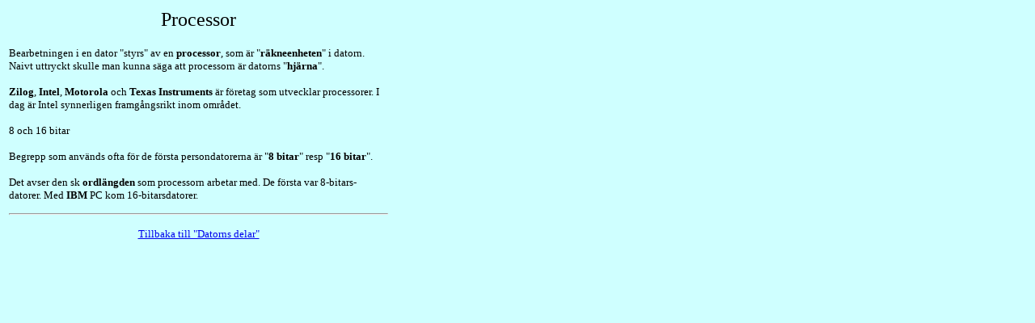

--- FILE ---
content_type: text/html
request_url: http://pcmuseum.se/introduktion/datornsdelar/Centralenhet/processor/processor.htm
body_size: 2250
content:
<html>

<head>
<title>Processor</title>
<meta name="GENERATOR" content="Microsoft FrontPage 3.0">
</head>

<body background="../../../../bilder/bakgrund-kopia.jpg">
<div align="left">

<table border="0" width="475">
  <tr>
    <b><td><p align="center"></b><font face="Verdana" size="5">Processor</font></td>
  </tr>
  <tr>
    <td><font face="Verdana" size="2"><br>
    Bearbetningen i en dator &quot;styrs&quot; av en <strong>processor</strong>, som �r
    &quot;<strong>r�kneenheten</strong>&quot; i datorn. Naivt uttryckt skulle man kunna s�ga
    att processorn �r datorns &quot;<strong>hj�rna</strong>&quot;. </font><p><font
    face="Verdana" size="2"><strong>Zilog</strong>, <strong>Intel</strong>, <strong>Motorola</strong>
    och <strong>Texas Instruments </strong>�r f�retag som utvecklar processorer. I dag �r
    Intel synnerligen framg�ngsrikt inom omr�det.</font></p>
    <p><font face="Verdana" size="2">8 och 16 bitar</font></p>
    <p><font face="Verdana" size="2">Begrepp som anv�nds ofta f�r de f�rsta persondatorerna
    �r &quot;<strong>8 bitar</strong>&quot; resp &quot;<strong>16 bitar</strong>&quot;.</font></p>
    <p><font face="Verdana" size="2">Det avser den sk <strong>ordl�ngden</strong> som
    processorn arbetar med. De f�rsta var 8-bitars-datorer. Med <strong>IBM</strong> PC kom
    16-bitarsdatorer.</font></td>
  </tr>
</table>
</div><div align="left">

<table border="0" width="475">
  <tr>
    <td><hr>
    <font face="Verdana" size="5"><p align="center"></font><font face="Verdana" size="2"><a
    href="../../datornsdelar.htm" target="_self">Tillbaka till &quot;Datorns delar&quot;</a></font><font
    face="Verdana" size="5"></font></td>
  </tr>
</table>
</div>
<script type="text/javascript">

  var _gaq = _gaq || [];
  _gaq.push(['_setAccount', 'UA-56018-34']);
  _gaq.push(['_trackPageview']);

  (function() {
    var ga = document.createElement('script'); ga.type = 'text/javascript'; ga.async = true;
    ga.src = ('https:' == document.location.protocol ? 'https://ssl' : 'http://www') + '.google-analytics.com/ga.js';
    var s = document.getElementsByTagName('script')[0]; s.parentNode.insertBefore(ga, s);
  })();

</script>
</body>
</html>
